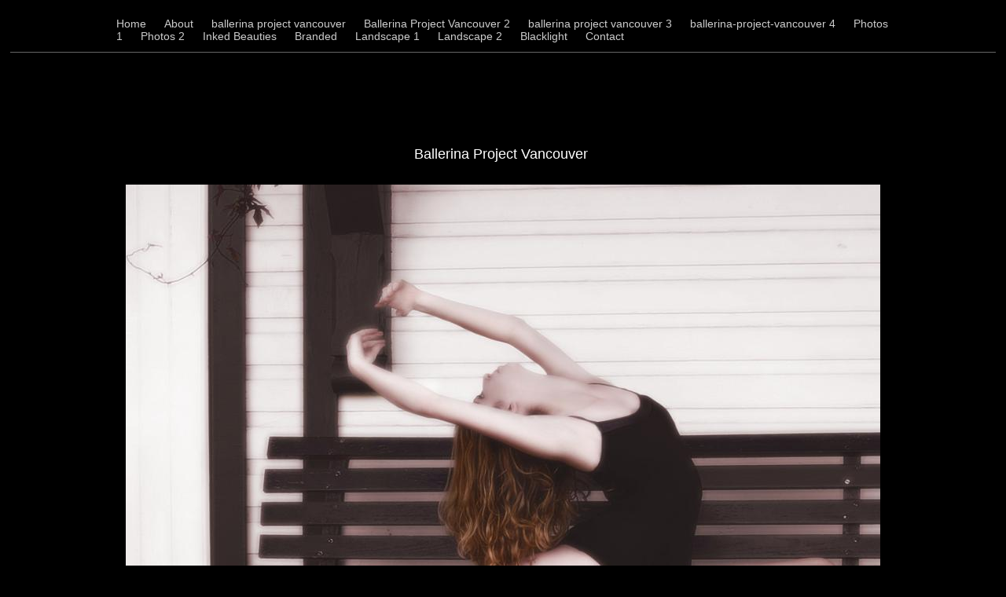

--- FILE ---
content_type: text/html; charset=utf-8
request_url: https://www.johnnypanzo.com/
body_size: 8592
content:
<!DOCTYPE html PUBLIC "-//W3C//DTD XHTML 1.0 Transitional//EN" "http://www.w3.org/TR/xhtml1/DTD/xhtml1-transitional.dtd">
<!--
Yola template
-->
<html xmlns="http://www.w3.org/1999/xhtml">
	<head>
				<meta http-equiv="content-type" content="text/html; charset=utf-8" />
		<title>Johnny Panzo Photographer Visualizer</title>
		<meta name="description" content="" />
		<meta name="keywords" content="" />
		<style type="text/css" id="styleCSS">
/* CSS Document */

body {
	font-family: "Lucida Grande","Arial Unicode MS", sans-serif;
	font-size: 12px;
	color: #FFFFFF;
        background-color:#000000;
        
        background-repeat:;
        background-position:;
        background-attachment:;
}
td, tr {
	font-family: "Lucida Grande","Arial Unicode MS", sans-serif;
	font-size: 12px;
	color: #FFFFFF;
}

h1 {
	font-family: "Lucida Grande","Arial Unicode MS", sans-serif;
	font-size: 30px;
}


h2 {
	font-family: "Lucida Grande","Arial Unicode MS", sans-serif;
	font-size: 26px;
}


h3 {
	font-family: "Lucida Grande","Arial Unicode MS", sans-serif;
	font-size: 22px;
}


h4 {
	font-family: "Lucida Grande","Arial Unicode MS", sans-serif;
	font-size: 20px;
}


h5 {
	font-family: "Lucida Grande","Arial Unicode MS", sans-serif;
	font-size: 14px;
}


h6{
	font-family: "Lucida Grande","Arial Unicode MS", sans-serif;
	font-size: 11px;
}

a img{border:none;}

a:link {
	text-decoration: none;
	color: #CCCCCC;
}
a:visited {
	text-decoration: none;
	color: #CCCCCC;
}
a:hover {
	text-decoration: underline;
	color: #FFFFFF;
}

.container
{
	width: 90%;
	margin: 10px auto;
	max-width:1024px;
}

#header{
}

#header h1{
	padding: 20px;
/*	background:green;*/
}

#header h1 a:hover{
	text-decoration:none;
}
#header h1 a{
	text-decoration:none;
}


#menu{
	margin: 0;
	margin-left: 5px;
	margin-right: 5px;
	border-bottom:solid 1px #666666;
}
#menu ul {
	list-style: none; float:right;
	padding-left:20px;
}
#menu ul li { 
	display: inline; 
	font-size:larger;
	padding-right:20px;
}
#menu ul li a { 
	text-decoration:none;
	font-size:14px;
} 
 
#content{
	padding: 1em;
	/*background:blue;color:white;*/
}

.sys_footer{
	text-align:right;font-size:small;
	border-top:solid 1px #666666;
    margin:0 auto;
    padding-top:10px;
    padding-bottom:10px;
}

#sys_designerfooter {
    border: none;
    margin:0 auto;
    padding: 0;
    background: none;
}


.sys_txt {
	font-family: "Lucida Grande","Arial Unicode MS", sans-serif;
	font-size: 12px;
	color: #FFFFFF;
}

.sys_txt h1 {
	font-family: "Lucida Grande","Arial Unicode MS", sans-serif;
	font-size: 30px;
}


.sys_txt h2 {
	font-family: "Lucida Grande","Arial Unicode MS", sans-serif;
	font-size: 26px;
}


.sys_txt h3 {
	font-family: "Lucida Grande","Arial Unicode MS", sans-serif;
	font-size: 22px;
}


.sys_txt h4 {
	font-family: "Lucida Grande","Arial Unicode MS", sans-serif;
	font-size: 20px;
}


.sys_txt h5 {
	font-family: "Lucida Grande","Arial Unicode MS", sans-serif;
	font-size: 14px;
}


.sys_txt h6{
	font-family: "Lucida Grande","Arial Unicode MS", sans-serif;
	font-size: 11px;
}

.sys_txt a:link {
	text-decoration:underline;
	color: #CCCCCC;
}
.sys_txt a:visited {
	text-decoration:underline
		
}
.sys_txt a:hover {
	text-decoration:underline
	color: #FFFFFF;

}
		</style><script src='//ajax.googleapis.com/ajax/libs/webfont/1.4.2/webfont.js' type='text/javascript'></script>
<style type="text/css" id="styleOverrides">
/* ======================
*
*  Site Style Settings
*
=========================*/
/* Paragraph text (p) */

.content p, #content p, .HTML_Default p, .Text_Default p, .sys_txt p, .sys_txt a, .sys_layout p, .sys_txt, .sys_layout  {
    font-family: "Lucida Grande","Arial Unicode MS", sans-serif;
    
    font-size: 12px;
    color: #FFFFFF;
    line-height: normal;
    letter-spacing: normal;
    text-transform: none;
}

/* Navigation */
.sys_navigation a, .ys_menu_2, div#menu ul, div#menu ul li a, ul.sys_navigation li a, div.sys_navigation ul li.selected a, div.sys_navigation ul li a, #navigation li a, div.ys_menu ul a:link, div.ys_menu ul a:visited, div.ys_nav ul li a, #sys_banner ul li a {
    
    
    
    
    
    
    
    
}


/* Navigation:selected */
div.sys_navigation ul li.selected a, div#menu ul li.selected a, #navigation li.selected a, div.ys_menu ul li.selected a:link, div.ys_menu ul li.selected a:visited, div.ys_nav ul li.selected a, #sys_banner ul li.selected a {
    
}

/* Navigation:hover */
div.sys_navigation ul li a:hover, div#menu ul li a:hover, #navigation li a:hover, div.ys_menu ul a:hover, div.ys_nav ul li a:hover, div.ys_menu ul li a:hover, #sys_banner ul li a:hover {
    
}

/* Site Title */
#sys_heading, a#sys_heading, #sys_banner h1 a, #header h1 a, div#heading h1 a {
    
    
    
    
    
    
    
    
}

/* Hyperlinks (a, a:hover, a:visited) */






/* Headings (h2, h3, h4, h5, h6) */
.sys_layout h2, .sys_txt h2 {
    font-family: "Lucida Grande","Arial Unicode MS", sans-serif;
    
    font-size: 26px;
    color: #FFFFFF;
    text-decoration: none;
    letter-spacing: normal;
    line-height: normal;
    text-transform: none;
}

.sys_layout h2 a, .sys_layout h2 a:link, .sys_layout h2 a:hover, .sys_layout h2 a:visited {
    font-family: "Lucida Grande","Arial Unicode MS", sans-serif;
    
    font-size: 26px;
    color: #FFFFFF;
    letter-spacing: normal;
    line-height: normal;
    text-transform: none;
}

.sys_layout h3, .sys_txt h3 {
    font-family: "Lucida Grande","Arial Unicode MS", sans-serif;
    
    font-size: 22px;
    color: #FFFFFF;
    text-decoration: none;
    letter-spacing: normal;
    line-height: normal;
    text-transform: none;
}

.sys_layout h3 a, .sys_layout h3 a:link, .sys_layout h3 a:hover, .sys_layout h3 a:visited {
    font-family: "Lucida Grande","Arial Unicode MS", sans-serif;
    
    font-size: 22px;
    color: #FFFFFF;
    letter-spacing: normal;
    line-height: normal;
    text-transform: none;
}

.sys_layout h4, .sys_txt h4 {
    font-family: "Lucida Grande","Arial Unicode MS", sans-serif;
    
    font-size: 20px;
    color: #FFFFFF;
    text-decoration: none;
    letter-spacing: normal;
    line-height: normal;
    text-transform: none;
}

.sys_layout h4 a, .sys_layout h4 a:link, .sys_layout h4 a:hover, .sys_layout h4 a:visited {
    font-family: "Lucida Grande","Arial Unicode MS", sans-serif;
    
    font-size: 20px;
    color: #FFFFFF;
    letter-spacing: normal;
    line-height: normal;
    text-transform: none;
}

.sys_layout h5, .sys_txt h5 {
    font-family: "Lucida Grande","Arial Unicode MS", sans-serif;
    
    font-size: 14px;
    color: #FFFFFF;
    text-decoration: none;
    letter-spacing: normal;
    line-height: normal;
    text-transform: none;
}

.sys_layout h5 a, .sys_layout h5 a:link, .sys_layout h5 a:hover, .sys_layout h5 a:visited {
    font-family: "Lucida Grande","Arial Unicode MS", sans-serif;
    
    font-size: 14px;
    color: #FFFFFF;
    letter-spacing: normal;
    line-height: normal;
    text-transform: none;
}

.sys_layout h6, .sys_txt h6 {
    font-family: "Lucida Grande","Arial Unicode MS", sans-serif;
    
    font-size: 11px;
    color: #FFFFFF;
    text-decoration: none;
    letter-spacing: normal;
    line-height: normal;
    text-transform: none;
}

.sys_layout h6 a, .sys_layout h6 a:link, .sys_layout h6 a:hover, .sys_layout h6 a:visited {
    font-family: "Lucida Grande","Arial Unicode MS", sans-serif;
    
    font-size: 11px;
    color: #FFFFFF;
    letter-spacing: normal;
    line-height: normal;
    text-transform: none;
}

/*button widget*/
.sys_layout .sys_button a, .sys_layout .sys_button a:link, .sys_layout .sys_button a:visited {
    display:inline-block;
    text-decoration: none;
}
.sys_layout .sys_button a:link, .sys_layout .sys_button a:visited {
    cursor:pointer;
}
.sys_layout .sys_button a {
    cursor:default;
}

.sys_layout .sys_button.square a, .sys_layout .sys_button.square a:link {
    border-radius:0px;
}
.sys_layout .sys_button.rounded a, .sys_layout .sys_button.rounded a:link {
    border-radius:3px;
}
.sys_layout .sys_button.pill a, .sys_layout .sys_button.pill a:link {
    border-radius:90px;
}

/*button sizes*/
.sys_layout .sys_button.small a, .sys_layout .sys_button.small a:link, .sys_layout .sys_button.small a:visited {font-size: 12px;padding-top:10px;padding-bottom:10px;padding-left:25px;padding-right:25px;}
.sys_layout .sys_button.medium a, .sys_layout .sys_button.medium a:link, .sys_layout .sys_button.medium a:visited {font-size: 15px;padding-top:15px;padding-bottom:15px;padding-left:37px;padding-right:37px;}
.sys_layout .sys_button.large a, .sys_layout .sys_button.large a:link, .sys_layout .sys_button.large a:visited {font-size: 20px;padding-top:20px;padding-bottom:20px;padding-left:50px;padding-right:50px;}

/*button styles:small*/
.sys_layout .sys_button.small.outline a, .sys_layout .sys_button.small.outline a:link {
    border-color:#333333;
    color: #333333;
    border-style: solid;
    border-width: 2px;
}
.sys_layout .sys_button.small.outline a:visited {
    color: #333333;
}
.sys_layout .sys_button.small.solid a, .sys_layout .sys_button.small.solid a:link {
    	background-color: #333333;

    color: #ffffff;
    border-color:#333333;
    border-style: solid;
    border-width: 2px;
}
.sys_layout .sys_button.small.solid a:visited {
    color: #ffffff;
}
.sys_layout .sys_button.small.outline a:hover {
    background-color: #333333;
    color: #ffffff;
    text-decoration: none;
}

/*button styles:medium*/
.sys_layout .sys_button.medium.outline a, .sys_layout .sys_button.medium.outline a:link {
    border-color:#333333;
    color: #333333;
    border-style: solid;
    border-width: 2px;
}
.sys_layout .sys_button.medium.outline a:visited {
    color: #333333;
}
.sys_layout .sys_button.medium.solid a, .sys_layout .sys_button.medium.solid a:link {
    	background-color: #333333;

    color: #ffffff;
    border-color:#333333;
    border-style: solid;
    border-width: 2px;
}
.sys_layout .sys_button.medium.solid a:visited {
    color: #ffffff;
}
.sys_layout .sys_button.medium.outline a:hover {
    background-color: #333333;
    color: #ffffff;
    text-decoration: none;
}
/*button styles:large*/
.sys_layout .sys_button.large.outline a, .sys_layout .sys_button.large.outline a:link {
    border-color:#333333;
    color: #333333;
    border-style: solid;
    border-width: 2px;
}
.sys_layout .sys_button.large.outline a:visited {
    color: #333333;
}
.sys_layout .sys_button.large.solid a, .sys_layout .sys_button.large.solid a:link {
    	background-color: #333333;

    color: #ffffff;
    border-color:#333333;
    border-style: solid;
    border-width: 2px;
}
.sys_layout .sys_button.large.solid a:visited {
    color: #ffffff;
}
.sys_layout .sys_button.large.outline a:hover {
    background-color: #333333;
    color: #ffffff;
    text-decoration: none;
}

.sys_layout .sys_button.solid a:hover {
    text-decoration: none;
    opacity: .8;
}
</style>
		<script type="text/javascript" src="//ajax.googleapis.com/ajax/libs/jquery/1.11.1/jquery.min.js"></script>
		<script type="text/javascript">window.jQuery || document.write('<script src="/components/bower_components/jquery/dist/jquery.js"><\/script>')</script>
		<link rel="stylesheet" type="text/css" href="classes/commons/resources/flyoutmenu/flyoutmenu.css" />
		<script type="text/javascript" src="classes/commons/resources/flyoutmenu/flyoutmenu.js"></script>
		<link rel="stylesheet" type="text/css" href="classes/commons/resources/global/global.css" /><link rel="stylesheet" type="text/css" href="classes/components/Image/layouts/Default/Default.css" /><link rel="stylesheet" type="text/css" href="classes/components/Gallery/layouts/Default/Default.css" />
	</head>

	<body id="sys_background">

	
	
				<div id="menu">
			<div class="container" >
				<ul class='sys_navigation'>
			<li id="ys_menu_0" class="selected first"><a href="./" title="Home">Home</a></li>
			<li id="ys_menu_1"><a href="about.php" title="About">About</a></li>
			<li id="ys_menu_2"><a href="ballerina-project-vancouver.php" title="ballerina project vancouver">ballerina project vancouver</a></li>
			<li id="ys_menu_3"><a href="ballerina-project-vancouver-2.php" title="Ballerina Project Vancouver 2">Ballerina Project Vancouver 2</a></li>
			<li id="ys_menu_4"><a href="ballerina-project-vancouver-3.php" title="ballerina project vancouver 3">ballerina project vancouver 3</a></li>
			<li id="ys_menu_5"><a href="ballerina-project-vancouver-4.php" title="ballerina-project-vancouver 4">ballerina-project-vancouver 4</a></li>
			<li id="ys_menu_6"><a href="photos-1.php" title="Studio">Photos 1</a></li>
			<li id="ys_menu_7"><a href="photos-2.php" title="Locations">Photos 2</a></li>
			<li id="ys_menu_8"><a href="inked-beauties.php" title="Inked Beauties">Inked Beauties</a></li>
			<li id="ys_menu_9"><a href="branded.php" title="Branded">Branded</a></li>
			<li id="ys_menu_10"><a href="landscapes.php" title="Panorama">Landscape 1</a></li>
			<li id="ys_menu_11"><a href="landscape-2.php" title="Landscape 2">Landscape 2</a></li>
			<li id="ys_menu_12"><a href="blacklight.php" title="Blacklight">Blacklight</a></li>
			<li id="ys_menu_13" class="last"><a href="contact.php" title="Contact">Contact</a></li>
			</ul>
<script>$(document).ready(function() { flyoutMenu.initFlyoutMenu([{"href": "./","title": "Home","name": "Home","children": []},{"href": "about.php","title": "About","name": "About","children": []},{"href": "ballerina-project-vancouver.php","title": "ballerina project vancouver","name": "ballerina project vancouver","children": []},{"href": "ballerina-project-vancouver-2.php","title": "Ballerina Project Vancouver 2","name": "Ballerina Project Vancouver 2","children": []},{"href": "ballerina-project-vancouver-3.php","title": "ballerina project vancouver 3","name": "ballerina project vancouver 3","children": []},{"href": "ballerina-project-vancouver-4.php","title": "ballerina-project-vancouver 4","name": "ballerina-project-vancouver 4","children": []},{"href": "photos-1.php","title": "Studio","name": "Photos 1","children": []},{"href": "photos-2.php","title": "Locations","name": "Photos 2","children": []},{"href": "inked-beauties.php","title": "Inked Beauties","name": "Inked Beauties","children": []},{"href": "branded.php","title": "Branded","name": "Branded","children": []},{"href": "landscapes.php","title": "Panorama","name": "Landscape 1","children": []},{"href": "landscape-2.php","title": "Landscape 2","name": "Landscape 2","children": []},{"href": "blacklight.php","title": "Blacklight","name": "Blacklight","children": []},{"href": "contact.php","title": "Contact","name": "Contact","children": []}], "flyover");});</script>
			</div>
			<div style="clear:both;"></div>
		</div>
				
		<div class="container">
			
				<div id="header">
					<h1 class="empty" style="text-align:left;"><a id="sys_heading" href="./" style="color:#cccccc;font-size:30px;font-style:normal;font-weight:bold;text-decoration:none;"></a></h1>
				</div>
	
			<div id="content">
				<style media="screen">
  .layout_1-over-2 {
    width: 100%;
    padding: 0;
    margin: 0;
    border-collapse: separate;
    -moz-box-sizing: border-box;
    -webkit-box-sizing: border-box;
    box-sizing: border-box;
  }

  .layout_1-over-2:after {
    content: "";
    display: table;
    clear: both;
  }

  .zone_top, .zone_left, .zone_right {
    margin: 0;
    vertical-align: top;
    line-height: normal;
    min-width: 100px;
    float: left;
    -moz-box-sizing: border-box;
    -webkit-box-sizing: border-box;
    box-sizing: border-box;
  }


  .zone_top {
    padding-bottom: 5px;
    width: 100%;
  }

  .zone_left {
    padding-right: 2.5px;
    width: 50%;
  }

  .zone_right {
    padding-left: 2.5px;
    width: 50%;
  }


  @media only screen and (max-width: 736px) {
    .zone_left, .zone_right {
      width: 100%;
      padding: 2.5px 0;
    }

    .zone_top {
      padding-bottom: 2.5px;
    }
  }
</style>

<div class="layout_1-over-2 sys_layout">
    <div class="zone_top">
        <div id="sys_region_1" ><div id="I305" style="display:block;clear: both;margin:15px 0 0 0;" class="Text_Default">
    <style>.old_text_widget img {max-width: 100%;height: auto;}.old_text_wdiget {margin: 0;padding: 0;overflow: hidden;color: ;font: ;background-color: ;}</style><div id="I305_sys_txt" class="sys_txt old_text_widget clear_fix"><p style="text-align: center;"><font size="4">Ballerina Project Vancouver&nbsp;</font></p></div>


</div><div id="I161d9731194f4a0bedda1c99e8be140c" style="display:block;clear: both;text-align:center;margin:1rem 0 0 0;" class="Image_Default"><style>#I161d9731194f4a0bedda1c99e8be140c_img {-moz-box-sizing: border-box;-webkit-box-sizing: border-box;box-sizing: border-box;width: 960px;border:none;max-width: 100%;height: auto;}</style><img id="I161d9731194f4a0bedda1c99e8be140c_img" src="resources/aDSC02056aa.JPG.opt960x690o0%2C0s960x690.JPG"  alt="Ballerina Vancouver"  /></div><div id="I85fd2f8bb91040149131af03925404f6" style="display:block;clear: both;text-align:center;margin:1rem 0 0 0;" class="Image_Default"><style>#I85fd2f8bb91040149131af03925404f6_img {-moz-box-sizing: border-box;-webkit-box-sizing: border-box;box-sizing: border-box;width: 960px;border:none;max-width: 100%;height: auto;}</style><img id="I85fd2f8bb91040149131af03925404f6_img" src="resources/aDSC02085a.jpg.opt960x544o0%2C0s960x544.jpg"  alt="Ballerina Vancouver"  /></div><div id="I6ef9b7656b5643c29983bdc0dbe1edc1" style="display:block;clear: both;text-align:center;margin:1rem 0 0 0;" class="Image_Default"><style>#I6ef9b7656b5643c29983bdc0dbe1edc1_img {-moz-box-sizing: border-box;-webkit-box-sizing: border-box;box-sizing: border-box;width: 672px;border:none;max-width: 100%;height: auto;}</style><img id="I6ef9b7656b5643c29983bdc0dbe1edc1_img" src="resources/aDSC02026a.jpg.opt672x800o0%2C0s672x800.jpg"  alt="Ballerina Vancouver"  /></div><div id="I870e7e9c534f43cbadf30c250e7929a0" style="display:block;clear: both;text-align:center;margin:1rem 0 0 0;" class="Image_Default"><style>#I870e7e9c534f43cbadf30c250e7929a0_img {-moz-box-sizing: border-box;-webkit-box-sizing: border-box;box-sizing: border-box;width: 555px;border:none;max-width: 100%;height: auto;}</style><img id="I870e7e9c534f43cbadf30c250e7929a0_img" src="resources/aDSC02129a.jpg.opt555x800o0%2C0s555x800.jpg"  alt="Ballerina Vancouver"  /></div><div id="I308" style="display:block;clear: both;margin:15px 0 0 0;" class="Text_Default">
    <style>.old_text_widget img {max-width: 100%;height: auto;}.old_text_wdiget {margin: 0;padding: 0;overflow: hidden;color: ;font: ;background-color: ;}</style><div id="I308_sys_txt" class="sys_txt old_text_widget clear_fix"><p style="text-align: center;"><font size="4">Ballerina Project Vancouver</font>&nbsp;</p></div>


</div><div id="I28" style="display:block;clear: both;" class="Layout1_Default"><style>.column_I28 {width: 100%;-moz-box-sizing:border-box;-webkit-box-sizing: border-box;box-sizing:border-box;}.column_I28:after {content: "";display: table;clear: both;}.column_I28 .left {text-align: left;vertical-align: top;width: 58.23293172690763%;padding: 0;float: left;-moz-box-sizing: border-box;-webkit-box-sizing: border-box;box-sizing:border-box;}.column_I28 .right {vertical-align: top;width: 41.76706827309237%;padding: 0;float: left;-moz-box-sizing: border-box;-webkit-box-sizing: border-box;box-sizing: border-box;}</style><div class="column_I28 column_divider" ><div id="Left_I28" class="left" ><div id="I312" style="display:block;clear: both;margin:10px 0 0 0;" class="Text_Default">
    <style>.old_text_widget img {max-width: 100%;height: auto;}.old_text_wdiget {margin: 0;padding: 0;overflow: hidden;color: ;font: ;background-color: ;}</style><div id="I312_sys_txt" class="sys_txt old_text_widget clear_fix"><p style="text-align: center;">Ballerina Project Vancouver&nbsp;</p></div>


</div><div id="I311" style="display:block;clear: both;text-align:center;margin:10px 0 0 0;" class="Image_Default"><style>#I311_img {-moz-box-sizing: border-box;-webkit-box-sizing: border-box;box-sizing: border-box;width: 596px;border:none;max-width: 100%;height: auto;}</style><img id="I311_img" src="resources/aDSC06373a.jpg.opt596x798o0%2C0s596x798.jpg"  /></div></div><div id="Right_I28" class="right" ><div id="I29" style="display:block;clear: both;margin:45px 0 0 0;" class="Text_Default">
    <style>.old_text_widget img {max-width: 100%;height: auto;}.old_text_wdiget {margin: 0;padding: 0;overflow: hidden;color: ;font: ;background-color: ;}</style><div id="I29_sys_txt" class="sys_txt old_text_widget clear_fix"><P align=center>&nbsp;<FONT size=7>This is my Art.</FONT><FONT size=5> <BR>Creating without Boundaries or Rules<BR>No Past nor Present<BR>Existing for Posterity<BR>Beyond Photography <BR></FONT><SPAN class=text_exposed_show><FONT size=5>Beyond Photoshop <BR>Beyond Studio <BR>Beyond Kodak <BR><FONT size=6>Beyond Today </FONT><BR>····:«{§}»:···· </FONT></SPAN></P></div>


</div></div></div></div><div id="I317" style="display:block;clear: both;text-align:center;margin:25px 0 0 0;" class="Image_Default"><style>#I317_img {-moz-box-sizing: border-box;-webkit-box-sizing: border-box;box-sizing: border-box;width: 978px;border:none;max-width: 100%;height: auto;}</style><img id="I317_img" src="resources/aDSC06234a.jpg.opt978x667o0%2C0s978x667.jpg"  alt="Ballerina project Vancouver"  /></div><div id="I31" style="display:block;clear: both;" class="Gallery_Default"><div class="yola_gallery_widget" style="padding:10px;text-align:center;">
    
            
        <link href="classes/components/Gallery/resources/lightbox2/css/lightbox.css" rel="stylesheet" />
        
        
    <div class='tight-tiles'>
    
                
                            <a style='font-size:0;' class='tight-tile' data-lightbox='lightbox[gallery_widget_I31]' href='resources/ahm114a.jpg' data-title=''>
                                            <img src='resources/ahm114a.jpg.opt100x100o-13%2C0s127x100.jpg' style='width:80px;height:80px;' alt='' />
                                    </a>
                            <a style='font-size:0;' class='tight-tile' data-lightbox='lightbox[gallery_widget_I31]' href='resources/ahm111a.jpg' data-title=''>
                                            <img src='resources/ahm111a.jpg.opt100x100o0%2C-11s100x123.jpg' style='width:80px;height:80px;' alt='' />
                                    </a>
                            <a style='font-size:0;' class='tight-tile' data-lightbox='lightbox[gallery_widget_I31]' href='resources/ahm116a.jpg' data-title=''>
                                            <img src='resources/ahm116a.jpg.opt100x100o-25%2C0s151x100.jpg' style='width:80px;height:80px;' alt='' />
                                    </a>
                            <a style='font-size:0;' class='tight-tile' data-lightbox='lightbox[gallery_widget_I31]' href='resources/ahm115a.jpg' data-title=''>
                                            <img src='resources/ahm115a.jpg.opt100x100o0%2C-10s100x120.jpg' style='width:80px;height:80px;' alt='' />
                                    </a>
                            <a style='font-size:0;' class='tight-tile' data-lightbox='lightbox[gallery_widget_I31]' href='resources/118a.jpg' data-title=''>
                                            <img src='resources/118a.jpg.opt100x100o-8%2C0s117x100.jpg' style='width:80px;height:80px;' alt='' />
                                    </a>
                            <a style='font-size:0;' class='tight-tile' data-lightbox='lightbox[gallery_widget_I31]' href='resources/ak120.jpg' data-title=''>
                                            <img src='resources/ak120.jpg.opt100x100o-3%2C0s107x100.jpg' style='width:80px;height:80px;' alt='' />
                                    </a>
                            <a style='font-size:0;' class='tight-tile' data-lightbox='lightbox[gallery_widget_I31]' href='resources/aav111z.jpg' data-title=''>
                                            <img src='resources/aav111z.jpg.opt100x100o-10%2C0s121x100.jpg' style='width:80px;height:80px;' alt='' />
                                    </a>
                            <a style='font-size:0;' class='tight-tile' data-lightbox='lightbox[gallery_widget_I31]' href='resources/aav112a.jpg' data-title=''>
                                            <img src='resources/aav112a.jpg.opt100x100o-7%2C0s114x100.jpg' style='width:80px;height:80px;' alt='' />
                                    </a>
                            <a style='font-size:0;' class='tight-tile' data-lightbox='lightbox[gallery_widget_I31]' href='resources/aav113a.jpg' data-title=''>
                                            <img src='resources/aav113a.jpg.opt100x100o-16%2C0s133x100.jpg' style='width:80px;height:80px;' alt='' />
                                    </a>
                            <a style='font-size:0;' class='tight-tile' data-lightbox='lightbox[gallery_widget_I31]' href='resources/aav117a.jpg' data-title=''>
                                            <img src='resources/aav117a.jpg.opt100x100o-12%2C0s125x100.jpg' style='width:80px;height:80px;' alt='' />
                                    </a>
                            <a style='font-size:0;' class='tight-tile' data-lightbox='lightbox[gallery_widget_I31]' href='resources/aav116a.jpg' data-title=''>
                                            <img src='resources/aav116a.jpg.opt100x100o-18%2C0s136x100.jpg' style='width:80px;height:80px;' alt='' />
                                    </a>
                            <a style='font-size:0;' class='tight-tile' data-lightbox='lightbox[gallery_widget_I31]' href='resources/aav119.jpg' data-title=''>
                                            <img src='resources/aav119.jpg.opt100x100o-25%2C0s150x100.jpg' style='width:80px;height:80px;' alt='' />
                                    </a>
                            <a style='font-size:0;' class='tight-tile' data-lightbox='lightbox[gallery_widget_I31]' href='resources/aav115a.jpg' data-title=''>
                                            <img src='resources/aav115a.jpg.opt100x100o-8%2C0s116x100.jpg' style='width:80px;height:80px;' alt='' />
                                    </a>
                            <a style='font-size:0;' class='tight-tile' data-lightbox='lightbox[gallery_widget_I31]' href='resources/aav114a.jpg' data-title=''>
                                            <img src='resources/aav114a.jpg.opt100x100o-5%2C0s110x100.jpg' style='width:80px;height:80px;' alt='' />
                                    </a>
                            <a style='font-size:0;' class='tight-tile' data-lightbox='lightbox[gallery_widget_I31]' href='resources/2551826398_d7ca6a3d11_o.jpg' data-title=''>
                                            <img src='resources/2551826398_d7ca6a3d11_o.jpg.opt100x100o-13%2C0s126x100.jpg' style='width:80px;height:80px;' alt='' />
                                    </a>
                            <a style='font-size:0;' class='tight-tile' data-lightbox='lightbox[gallery_widget_I31]' href='resources/2632530055_ba01cfe5d4_o.jpg' data-title=''>
                                            <img src='resources/2632530055_ba01cfe5d4_o.jpg.opt100x100o-23%2C0s146x100.jpg' style='width:80px;height:80px;' alt='' />
                                    </a>
                            <a style='font-size:0;' class='tight-tile' data-lightbox='lightbox[gallery_widget_I31]' href='resources/vv111a.jpg' data-title=''>
                                            <img src='resources/vv111a.jpg.opt100x100o-16%2C0s133x100.jpg' style='width:80px;height:80px;' alt='' />
                                    </a>
                            <a style='font-size:0;' class='tight-tile' data-lightbox='lightbox[gallery_widget_I31]' href='resources/kk0011.jpg' data-title=''>
                                            <img src='resources/kk0011.jpg.opt100x100o0%2C-16s100x133.jpg' style='width:80px;height:80px;' alt='' />
                                    </a>
                            <a style='font-size:0;' class='tight-tile' data-lightbox='lightbox[gallery_widget_I31]' href='resources/aae114a.jpg' data-title=''>
                                            <img src='resources/aae114a.jpg.opt100x100o0%2C-11s100x123.jpg' style='width:80px;height:80px;' alt='' />
                                    </a>
                            <a style='font-size:0;' class='tight-tile' data-lightbox='lightbox[gallery_widget_I31]' href='resources/kk312.jpg' data-title=''>
                                            <img src='resources/kk312.jpg.opt100x100o0%2C-16s100x133.jpg' style='width:80px;height:80px;' alt='' />
                                    </a>
                            <a style='font-size:0;' class='tight-tile' data-lightbox='lightbox[gallery_widget_I31]' href='resources/m113a.jpg' data-title=''>
                                            <img src='resources/m113a.jpg.opt100x100o0%2C-16s100x133.jpg' style='width:80px;height:80px;' alt='' />
                                    </a>
                            <a style='font-size:0;' class='tight-tile' data-lightbox='lightbox[gallery_widget_I31]' href='resources/nl111a.jpg' data-title=''>
                                            <img src='resources/nl111a.jpg.opt100x100o0%2C-16s100x133.jpg' style='width:80px;height:80px;' alt='' />
                                    </a>
                            <a style='font-size:0;' class='tight-tile' data-lightbox='lightbox[gallery_widget_I31]' href='resources/ak121.jpg' data-title=''>
                                            <img src='resources/ak121.jpg.opt100x100o0%2C-12s100x125.jpg' style='width:80px;height:80px;' alt='' />
                                    </a>
                            <a style='font-size:0;' class='tight-tile' data-lightbox='lightbox[gallery_widget_I31]' href='resources/opp114.jpg' data-title=''>
                                            <img src='resources/opp114.jpg.opt100x100o0%2C-17s100x134.jpg' style='width:80px;height:80px;' alt='' />
                                    </a>
                            <a style='font-size:0;' class='tight-tile' data-lightbox='lightbox[gallery_widget_I31]' href='resources/topp111.jpg' data-title=''>
                                            <img src='resources/topp111.jpg.opt100x100o-16%2C0s133x100.jpg' style='width:80px;height:80px;' alt='' />
                                    </a>
                            <a style='font-size:0;' class='tight-tile' data-lightbox='lightbox[gallery_widget_I31]' href='resources/ad111a.jpg' data-title=''>
                                            <img src='resources/ad111a.jpg.opt100x100o0%2C-12s100x125.jpg' style='width:80px;height:80px;' alt='' />
                                    </a>
                            <a style='font-size:0;' class='tight-tile' data-lightbox='lightbox[gallery_widget_I31]' href='resources/ad112.jpg' data-title=''>
                                            <img src='resources/ad112.jpg.opt100x100o0%2C-16s100x133.jpg' style='width:80px;height:80px;' alt='' />
                                    </a>
                            <a style='font-size:0;' class='tight-tile' data-lightbox='lightbox[gallery_widget_I31]' href='resources/ad113.jpg' data-title=''>
                                            <img src='resources/ad113.jpg.opt100x100o-16%2C0s133x100.jpg' style='width:80px;height:80px;' alt='' />
                                    </a>
                            <a style='font-size:0;' class='tight-tile' data-lightbox='lightbox[gallery_widget_I31]' href='resources/ad114a.jpg' data-title=''>
                                            <img src='resources/ad114a.jpg.opt100x100o0%2C-16s100x133.jpg' style='width:80px;height:80px;' alt='' />
                                    </a>
                            <a style='font-size:0;' class='tight-tile' data-lightbox='lightbox[gallery_widget_I31]' href='resources/ad115a.jpg' data-title=''>
                                            <img src='resources/ad115a.jpg.opt100x100o-12%2C0s125x100.jpg' style='width:80px;height:80px;' alt='' />
                                    </a>
                            <a style='font-size:0;' class='tight-tile' data-lightbox='lightbox[gallery_widget_I31]' href='resources/ad116.jpg' data-title=''>
                                            <img src='resources/ad116.jpg.opt100x100o0%2C-10s100x121.jpg' style='width:80px;height:80px;' alt='' />
                                    </a>
                            <a style='font-size:0;' class='tight-tile' data-lightbox='lightbox[gallery_widget_I31]' href='resources/P1190139a.jpg' data-title=''>
                                            <img src='resources/P1190139a.jpg.opt100x100o-20%2C0s140x100.jpg' style='width:80px;height:80px;' alt='' />
                                    </a>
                            <a style='font-size:0;' class='tight-tile' data-lightbox='lightbox[gallery_widget_I31]' href='resources/P1190177m.jpg' data-title=''>
                                            <img src='resources/P1190177m.jpg.opt100x100o-16%2C0s133x100.jpg' style='width:80px;height:80px;' alt='' />
                                    </a>
                            <a style='font-size:0;' class='tight-tile' data-lightbox='lightbox[gallery_widget_I31]' href='resources/P1190259.jpg' data-title=''>
                                            <img src='resources/P1190259.jpg.opt100x100o-16%2C0s132x100.jpg' style='width:80px;height:80px;' alt='' />
                                    </a>
                            <a style='font-size:0;' class='tight-tile' data-lightbox='lightbox[gallery_widget_I31]' href='resources/ts112m.jpg' data-title=''>
                                            <img src='resources/ts112m.jpg.opt100x100o-22%2C0s144x100.jpg' style='width:80px;height:80px;' alt='' />
                                    </a>
                            <a style='font-size:0;' class='tight-tile' data-lightbox='lightbox[gallery_widget_I31]' href='resources/ts113m.jpg' data-title=''>
                                            <img src='resources/ts113m.jpg.opt100x100o-17%2C0s134x100.jpg' style='width:80px;height:80px;' alt='' />
                                    </a>
                            <a style='font-size:0;' class='tight-tile' data-lightbox='lightbox[gallery_widget_I31]' href='resources/ts114q.jpg' data-title=''>
                                            <img src='resources/ts114q.jpg.opt100x100o-22%2C0s145x100.jpg' style='width:80px;height:80px;' alt='' />
                                    </a>
                            <a style='font-size:0;' class='tight-tile' data-lightbox='lightbox[gallery_widget_I31]' href='resources/tts111.jpg' data-title=''>
                                            <img src='resources/tts111.jpg.opt100x100o-20%2C0s140x100.jpg' style='width:80px;height:80px;' alt='' />
                                    </a>
                            <a style='font-size:0;' class='tight-tile' data-lightbox='lightbox[gallery_widget_I31]' href='resources/ar111.jpg' data-title=''>
                                            <img src='resources/ar111.jpg.opt100x100o-16%2C0s133x100.jpg' style='width:80px;height:80px;' alt='' />
                                    </a>
                            <a style='font-size:0;' class='tight-tile' data-lightbox='lightbox[gallery_widget_I31]' href='resources/ar114.jpg' data-title=''>
                                            <img src='resources/ar114.jpg.opt100x100o-16%2C0s133x100.jpg' style='width:80px;height:80px;' alt='' />
                                    </a>
                            <a style='font-size:0;' class='tight-tile' data-lightbox='lightbox[gallery_widget_I31]' href='resources/mec117a.jpg' data-title=''>
                                            <img src='resources/mec117a.jpg.opt100x100o0%2C-6s100x113.jpg' style='width:80px;height:80px;' alt='' />
                                    </a>
                            <a style='font-size:0;' class='tight-tile' data-lightbox='lightbox[gallery_widget_I31]' href='resources/mec118a.jpg' data-title=''>
                                            <img src='resources/mec118a.jpg.opt100x100o-16%2C0s133x100.jpg' style='width:80px;height:80px;' alt='' />
                                    </a>
                            <a style='font-size:0;' class='tight-tile' data-lightbox='lightbox[gallery_widget_I31]' href='resources/mec123b.jpg' data-title=''>
                                            <img src='resources/mec123b.jpg.opt100x100o-16%2C0s132x100.jpg' style='width:80px;height:80px;' alt='' />
                                    </a>
                            <a style='font-size:0;' class='tight-tile' data-lightbox='lightbox[gallery_widget_I31]' href='resources/mec125a.jpg' data-title=''>
                                            <img src='resources/mec125a.jpg.opt100x100o0%2C-16s100x133.jpg' style='width:80px;height:80px;' alt='' />
                                    </a>
                            <a style='font-size:0;' class='tight-tile' data-lightbox='lightbox[gallery_widget_I31]' href='resources/mec120a.jpg' data-title=''>
                                            <img src='resources/mec120a.jpg.opt100x100o0%2C-1s100x102.jpg' style='width:80px;height:80px;' alt='' />
                                    </a>
                            <a style='font-size:0;' class='tight-tile' data-lightbox='lightbox[gallery_widget_I31]' href='resources/mec119a.jpg' data-title=''>
                                            <img src='resources/mec119a.jpg.opt100x100o0%2C-16s100x133.jpg' style='width:80px;height:80px;' alt='' />
                                    </a>
                            <a style='font-size:0;' class='tight-tile' data-lightbox='lightbox[gallery_widget_I31]' href='resources/mec127a.jpg' data-title=''>
                                            <img src='resources/mec127a.jpg.opt100x100o0%2C-16s100x133.jpg' style='width:80px;height:80px;' alt='' />
                                    </a>
                            <a style='font-size:0;' class='tight-tile' data-lightbox='lightbox[gallery_widget_I31]' href='resources/mec128a.jpg' data-title=''>
                                            <img src='resources/mec128a.jpg.opt100x100o0%2C-7s100x115.jpg' style='width:80px;height:80px;' alt='' />
                                    </a>
                            <a style='font-size:0;' class='tight-tile' data-lightbox='lightbox[gallery_widget_I31]' href='resources/mec129a.jpg' data-title=''>
                                            <img src='resources/mec129a.jpg.opt100x100o0%2C-13s100x126.jpg' style='width:80px;height:80px;' alt='' />
                                    </a>
                            <a style='font-size:0;' class='tight-tile' data-lightbox='lightbox[gallery_widget_I31]' href='resources/mmfl116m.jpg' data-title=''>
                                            <img src='resources/mmfl116m.jpg.opt100x100o-18%2C0s137x100.jpg' style='width:80px;height:80px;' alt='' />
                                    </a>
                            <a style='font-size:0;' class='tight-tile' data-lightbox='lightbox[gallery_widget_I31]' href='resources/mmfl117m.jpg' data-title=''>
                                            <img src='resources/mmfl117m.jpg.opt100x100o-22%2C0s144x100.jpg' style='width:80px;height:80px;' alt='' />
                                    </a>
                            <a style='font-size:0;' class='tight-tile' data-lightbox='lightbox[gallery_widget_I31]' href='resources/mmfl119a.jpg' data-title=''>
                                            <img src='resources/mmfl119a.jpg.opt100x100o-19%2C0s139x100.jpg' style='width:80px;height:80px;' alt='' />
                                    </a>
                            <a style='font-size:0;' class='tight-tile' data-lightbox='lightbox[gallery_widget_I31]' href='resources/mmfl111z.jpg' data-title=''>
                                            <img src='resources/mmfl111z.jpg.opt100x100o-20%2C0s141x100.jpg' style='width:80px;height:80px;' alt='' />
                                    </a>
                            <a style='font-size:0;' class='tight-tile' data-lightbox='lightbox[gallery_widget_I31]' href='resources/ana120m.jpg' data-title=''>
                                            <img src='resources/ana120m.jpg.opt100x100o0%2C-25s100x150.jpg' style='width:80px;height:80px;' alt='' />
                                    </a>
                            <a style='font-size:0;' class='tight-tile' data-lightbox='lightbox[gallery_widget_I31]' href='resources/ana121m.jpg' data-title=''>
                                            <img src='resources/ana121m.jpg.opt100x100o0%2C-18s100x136.jpg' style='width:80px;height:80px;' alt='' />
                                    </a>
                            <a style='font-size:0;' class='tight-tile' data-lightbox='lightbox[gallery_widget_I31]' href='resources/amc111a.jpg' data-title=''>
                                            <img src='resources/amc111a.jpg.opt100x100o0%2C-4s100x109.jpg' style='width:80px;height:80px;' alt='' />
                                    </a>
                            <a style='font-size:0;' class='tight-tile' data-lightbox='lightbox[gallery_widget_I31]' href='resources/avk090cn.jpg' data-title=''>
                                            <img src='resources/avk090cn.jpg.opt100x100o0%2C-13s100x127.jpg' style='width:80px;height:80px;' alt='' />
                                    </a>
                        
                
    </div>
    
            
        <script src="classes/components/Gallery/resources/lightbox2/js/lightbox.js"></script>
        
        
        
        
</div></div><div id="I125" style="display:block;clear: both;" class="Layout1_Default"><style>.column_I125 {width: 100%;-moz-box-sizing:border-box;-webkit-box-sizing: border-box;box-sizing:border-box;}.column_I125:after {content: "";display: table;clear: both;}.column_I125 .left {text-align: left;vertical-align: top;width: 50%;padding: 0;float: left;-moz-box-sizing: border-box;-webkit-box-sizing: border-box;box-sizing:border-box;}.column_I125 .right {vertical-align: top;width: 50%;padding: 0;float: left;-moz-box-sizing: border-box;-webkit-box-sizing: border-box;box-sizing: border-box;}</style><div class="column_I125 column_divider" ><div id="Left_I125" class="left" ><div id="I40" style="display:block;clear: both;text-align:center;margin:25px 0 0 0;" class="Image_Default"><style>#I40_img {-moz-box-sizing: border-box;-webkit-box-sizing: border-box;box-sizing: border-box;width: 477px;border:none;max-width: 100%;height: auto;}</style><img id="I40_img" src="resources/180862_10150375074100459_793045458_17025710_5700403_n.jpg"  /></div></div><div id="Right_I125" class="right" ><div id="I41" style="display:block;clear: both;margin:25px 0 0 0;" class="Text_Default">
    <style>.old_text_widget img {max-width: 100%;height: auto;}.old_text_wdiget {margin: 0;padding: 0;overflow: hidden;color: ;font: ;background-color: ;}</style><div id="I41_sys_txt" class="sys_txt old_text_widget clear_fix"><p>&nbsp;</p> 
<p align="center"><font size="5">The Essence of Beauty</font></p> 
<p align="center"><font size="4">Captured in Living Colour</font></p> 
<p align="center"><font size="4">For Posterity </font><font size="4">Future Generations</font></p> 
<p align="center"><font size="4">Project Promotions </font><font size="4">Studio Location</font></p> 
<p align="center"><font size="4">In any Weather or Season</font></p> 
<p align="center"><font size="4">Mountains Beach Park</font></p> 
<p align="center"><font size="4">Daytime Nighttine</font></p> 
<p align="center"><font size="4">There will be Lights and </font><font size="4">Camera</font></p> 
<p align="center"><font size="4">And Me</font></p> 
<p align="center"><font size="4"></font>&nbsp;</p></div>


</div></div></div></div><div id="I269" style="display:block;clear: both;margin:15px 10px 10px 10px;" class="Horizontal_Line_Default">    <div style='border-bottom-width:1px;border-bottom-style:solid;border-bottom-color:#cccccc;font-size:0;padding:0;margin:0;height:0;line-height:0;'></div>
</div><div id="I126" style="display:block;clear: both;margin:25px 10px 10px 10px;" class="Horizontal_Line_Default">    <div style='border-bottom-width:1px;border-bottom-style:dotted;border-bottom-color:#cccccc;font-size:0;padding:0;margin:0;height:0;line-height:0;'></div>
</div><div id="I33" style="display:block;clear: both;" class="Layout1_Default"><style>.column_I33 {width: 100%;-moz-box-sizing:border-box;-webkit-box-sizing: border-box;box-sizing:border-box;}.column_I33:after {content: "";display: table;clear: both;}.column_I33 .left {text-align: left;vertical-align: top;width: 50%;padding: 0;float: left;-moz-box-sizing: border-box;-webkit-box-sizing: border-box;box-sizing:border-box;}.column_I33 .right {vertical-align: top;width: 50%;padding: 0;float: left;-moz-box-sizing: border-box;-webkit-box-sizing: border-box;box-sizing: border-box;}</style><div class="column_I33 column_divider" ><div id="Left_I33" class="left" ><div id="Ia9274df23b9744f8f3181099773ebd29" style="display:block;clear: both;text-align:center;" class="Image_Default"><style>#Ia9274df23b9744f8f3181099773ebd29_img {-moz-box-sizing: border-box;-webkit-box-sizing: border-box;box-sizing: border-box;width: 456px;border:none;max-width: 100%;height: auto;}</style><img id="Ia9274df23b9744f8f3181099773ebd29_img" src="resources/amss114c.jpg.opt456x657o0%2C0s456x657.jpg"  /></div></div><div id="Right_I33" class="right" ><div id="I35" style="display:block;clear: both;" class="Text_Default">
    <style>.old_text_widget img {max-width: 100%;height: auto;}.old_text_wdiget {margin: 0;padding: 0;overflow: hidden;color: ;font: ;background-color: ;}</style><div id="I35_sys_txt" class="sys_txt old_text_widget clear_fix"><P>&nbsp;</P> 
<P align=center><FONT size=5>Take a journey to the Dark side</FONT></P> 
<P align=center><FONT size=4>The Fantasy Realm in the Orbit of Dreams</FONT></P> 
<P align=center><FONT size=4>Where no one Controls</FONT></P> 
<P align=center><FONT size=4>Except your Imagery and Fears</FONT></P> 
<P align=center><FONT size=4>Then</FONT></P> 
<P align=center><FONT size=4>Free yourself from the Shackles</FONT></P> 
<P align=center><FONT size=4>Of your Own Creation</FONT></P> 
<P align=center><FONT size=4>Take up the Weapon </FONT></P> 
<P align=center><FONT size=4>Of your Power to Destroy</FONT></P> 
<P align=center><FONT size=6>The <BR>Destroyer</FONT></P></div>


</div></div></div></div><div id="I36" style="display:block;clear: both;margin:25px 0 0 0;" class="Gallery_Default"><div class="yola_gallery_widget" style="padding:10px;text-align:center;">
    
            
        <link href="classes/components/Gallery/resources/lightbox2/css/lightbox.css" rel="stylesheet" />
        
        
    <div class='tight-tiles'>
    
                
                            <a style='font-size:0;' class='tight-tile' data-lightbox='lightbox[gallery_widget_I36]' href='resources/h116.jpg' data-title=''>
                                            <img src='resources/h116.jpg.opt100x100o-2%2C0s104x100.jpg' style='width:80px;height:80px;' alt='' />
                                    </a>
                            <a style='font-size:0;' class='tight-tile' data-lightbox='lightbox[gallery_widget_I36]' href='resources/t117.jpg' data-title=''>
                                            <img src='resources/t117.jpg.opt100x100o-16%2C0s133x100.jpg' style='width:80px;height:80px;' alt='' />
                                    </a>
                            <a style='font-size:0;' class='tight-tile' data-lightbox='lightbox[gallery_widget_I36]' href='resources/ay135c.jpg' data-title=''>
                                            <img src='resources/ay135c.jpg.opt100x100o0%2C-4s100x109.jpg' style='width:80px;height:80px;' alt='' />
                                    </a>
                            <a style='font-size:0;' class='tight-tile' data-lightbox='lightbox[gallery_widget_I36]' href='resources/t118a.jpg' data-title=''>
                                            <img src='resources/t118a.jpg.opt100x100o-20%2C0s141x100.jpg' style='width:80px;height:80px;' alt='' />
                                    </a>
                            <a style='font-size:0;' class='tight-tile' data-lightbox='lightbox[gallery_widget_I36]' href='resources/acc114a.jpg' data-title=''>
                                            <img src='resources/acc114a.jpg.opt100x100o-18%2C0s136x100.jpg' style='width:80px;height:80px;' alt='' />
                                    </a>
                            <a style='font-size:0;' class='tight-tile' data-lightbox='lightbox[gallery_widget_I36]' href='resources/acc115.jpg' data-title=''>
                                            <img src='resources/acc115.jpg.opt100x100o-3%2C0s106x100.jpg' style='width:80px;height:80px;' alt='' />
                                    </a>
                            <a style='font-size:0;' class='tight-tile' data-lightbox='lightbox[gallery_widget_I36]' href='resources/acc111a.jpg' data-title=''>
                                            <img src='resources/acc111a.jpg.opt100x100o-21%2C0s143x100.jpg' style='width:80px;height:80px;' alt='' />
                                    </a>
                            <a style='font-size:0;' class='tight-tile' data-lightbox='lightbox[gallery_widget_I36]' href='resources/chuck111a.jpg' data-title=''>
                                            <img src='resources/chuck111a.jpg.opt100x100o-16%2C0s133x100.jpg' style='width:80px;height:80px;' alt='' />
                                    </a>
                            <a style='font-size:0;' class='tight-tile' data-lightbox='lightbox[gallery_widget_I36]' href='resources/chuck112a.jpg' data-title=''>
                                            <img src='resources/chuck112a.jpg.opt100x100o-16%2C0s133x100.jpg' style='width:80px;height:80px;' alt='' />
                                    </a>
                            <a style='font-size:0;' class='tight-tile' data-lightbox='lightbox[gallery_widget_I36]' href='resources/kr112m.jpg' data-title=''>
                                            <img src='resources/kr112m.jpg.opt100x100o-26%2C0s152x100.jpg' style='width:80px;height:80px;' alt='' />
                                    </a>
                            <a style='font-size:0;' class='tight-tile' data-lightbox='lightbox[gallery_widget_I36]' href='resources/111dm.jpg' data-title=''>
                                            <img src='resources/111dm.jpg.opt100x100o0%2C-13s100x126.jpg' style='width:80px;height:80px;' alt='' />
                                    </a>
                            <a style='font-size:0;' class='tight-tile' data-lightbox='lightbox[gallery_widget_I36]' href='resources/amc112a.jpg' data-title=''>
                                            <img src='resources/amc112a.jpg.opt100x100o0%2C-13s100x126.jpg' style='width:80px;height:80px;' alt='' />
                                    </a>
                            <a style='font-size:0;' class='tight-tile' data-lightbox='lightbox[gallery_widget_I36]' href='resources/a4237m.jpg' data-title=''>
                                            <img src='resources/a4237m.jpg.opt100x100o0%2C-1s100x102.jpg' style='width:80px;height:80px;' alt='' />
                                    </a>
                            <a style='font-size:0;' class='tight-tile' data-lightbox='lightbox[gallery_widget_I36]' href='resources/amc4302a.jpg' data-title=''>
                                            <img src='resources/amc4302a.jpg.opt100x100o0%2C-25s100x150.jpg' style='width:80px;height:80px;' alt='' />
                                    </a>
                            <a style='font-size:0;' class='tight-tile' data-lightbox='lightbox[gallery_widget_I36]' href='resources/P1120897.jpg' data-title=''>
                                            <img src='resources/P1120897.jpg.opt100x100o-3%2C0s106x100.jpg' style='width:80px;height:80px;' alt='' />
                                    </a>
                            <a style='font-size:0;' class='tight-tile' data-lightbox='lightbox[gallery_widget_I36]' href='resources/aP1170889zzz.jpg' data-title=''>
                                            <img src='resources/aP1170889zzz.jpg.opt100x100o-16%2C0s133x100.jpg' style='width:80px;height:80px;' alt='' />
                                    </a>
                            <a style='font-size:0;' class='tight-tile' data-lightbox='lightbox[gallery_widget_I36]' href='resources/aP1170965aa.jpg' data-title=''>
                                            <img src='resources/aP1170965aa.jpg.opt100x100o-16%2C0s133x100.jpg' style='width:80px;height:80px;' alt='' />
                                    </a>
                            <a style='font-size:0;' class='tight-tile' data-lightbox='lightbox[gallery_widget_I36]' href='resources/aP1200865aa.jpg' data-title=''>
                                            <img src='resources/aP1200865aa.jpg.opt100x100o0%2C-12s100x125.jpg' style='width:80px;height:80px;' alt='' />
                                    </a>
                        
                
    </div>
    
            
        <script src="classes/components/Gallery/resources/lightbox2/js/lightbox.js"></script>
        
        
        
        
</div></div><div id="I32" style="display:block;clear: both;margin:25px 10px 10px 10px;" class="Horizontal_Line_Default">    <div style='border-bottom-width:1px;border-bottom-style:dotted;border-bottom-color:#cccccc;font-size:0;padding:0;margin:0;height:0;line-height:0;'></div>
</div><div id="I246" style="display:block;clear: both;text-align:left;" class="Image_Default"><style>#I246_img {-moz-box-sizing: border-box;-webkit-box-sizing: border-box;box-sizing: border-box;width: 978px;border:none;max-width: 100%;height: auto;}</style><img id="I246_img" src="resources/aP1180838.jpg.opt978x584o0%2C0s978x584.jpg"  /></div><div id="I248" style="display:block;clear: both;" class="Gallery_Default"><div class="yola_gallery_widget" style="padding:10px;text-align:center;">
    
            
        <link href="classes/components/Gallery/resources/lightbox2/css/lightbox.css" rel="stylesheet" />
        
        
    <div class='tight-tiles'>
    
                
                            <a style='font-size:0;' class='tight-tile' data-lightbox='lightbox[gallery_widget_I248]' href='resources/aP1180714a.jpg' data-title='Michelle'>
                                            <img src='resources/aP1180714a.jpg.opt100x100o0%2C-16s100x133.jpg' style='width:80px;height:80px;' alt='Michelle' />
                                    </a>
                            <a style='font-size:0;' class='tight-tile' data-lightbox='lightbox[gallery_widget_I248]' href='resources/aP1180724a.jpg' data-title='Michelle'>
                                            <img src='resources/aP1180724a.jpg.opt100x100o0%2C-9s100x118.jpg' style='width:80px;height:80px;' alt='Michelle' />
                                    </a>
                            <a style='font-size:0;' class='tight-tile' data-lightbox='lightbox[gallery_widget_I248]' href='resources/aP1180729a.jpg' data-title='Michelle'>
                                            <img src='resources/aP1180729a.jpg.opt100x100o0%2C-4s100x108.jpg' style='width:80px;height:80px;' alt='Michelle' />
                                    </a>
                            <a style='font-size:0;' class='tight-tile' data-lightbox='lightbox[gallery_widget_I248]' href='resources/aP1180731a.jpg' data-title='Michelle'>
                                            <img src='resources/aP1180731a.jpg.opt100x100o0%2C-8s100x117.jpg' style='width:80px;height:80px;' alt='Michelle' />
                                    </a>
                            <a style='font-size:0;' class='tight-tile' data-lightbox='lightbox[gallery_widget_I248]' href='resources/aP1180761aa.jpg' data-title='Michelle'>
                                            <img src='resources/aP1180761aa.jpg.opt100x100o-10%2C0s121x100.jpg' style='width:80px;height:80px;' alt='Michelle' />
                                    </a>
                            <a style='font-size:0;' class='tight-tile' data-lightbox='lightbox[gallery_widget_I248]' href='resources/aP1180807aa.jpg' data-title='Michelle'>
                                            <img src='resources/aP1180807aa.jpg.opt100x100o0%2C-11s100x122.jpg' style='width:80px;height:80px;' alt='Michelle' />
                                    </a>
                            <a style='font-size:0;' class='tight-tile' data-lightbox='lightbox[gallery_widget_I248]' href='resources/aP1180866a.jpg' data-title='Michelle'>
                                            <img src='resources/aP1180866a.jpg.opt100x100o0%2C-17s100x134.jpg' style='width:80px;height:80px;' alt='Michelle' />
                                    </a>
                            <a style='font-size:0;' class='tight-tile' data-lightbox='lightbox[gallery_widget_I248]' href='resources/aP1180868a.jpg' data-title='Michelle'>
                                            <img src='resources/aP1180868a.jpg.opt100x100o0%2C-16s100x132.jpg' style='width:80px;height:80px;' alt='Michelle' />
                                    </a>
                            <a style='font-size:0;' class='tight-tile' data-lightbox='lightbox[gallery_widget_I248]' href='resources/aP1180875a.jpg' data-title='Michelle'>
                                            <img src='resources/aP1180875a.jpg.opt100x100o0%2C-21s100x143.jpg' style='width:80px;height:80px;' alt='Michelle' />
                                    </a>
                            <a style='font-size:0;' class='tight-tile' data-lightbox='lightbox[gallery_widget_I248]' href='resources/aP1180878a.jpg' data-title='Michelle'>
                                            <img src='resources/aP1180878a.jpg.opt100x100o0%2C-19s100x138.jpg' style='width:80px;height:80px;' alt='Michelle' />
                                    </a>
                            <a style='font-size:0;' class='tight-tile' data-lightbox='lightbox[gallery_widget_I248]' href='resources/aP1180885a.jpg' data-title='Michelle'>
                                            <img src='resources/aP1180885a.jpg.opt100x100o0%2C-22s100x144.jpg' style='width:80px;height:80px;' alt='Michelle' />
                                    </a>
                            <a style='font-size:0;' class='tight-tile' data-lightbox='lightbox[gallery_widget_I248]' href='resources/aP1180887a.jpg' data-title='Michelle'>
                                            <img src='resources/aP1180887a.jpg.opt100x100o0%2C-23s100x147.jpg' style='width:80px;height:80px;' alt='Michelle' />
                                    </a>
                            <a style='font-size:0;' class='tight-tile' data-lightbox='lightbox[gallery_widget_I248]' href='resources/aP1180888a.jpg' data-title='Michelle'>
                                            <img src='resources/aP1180888a.jpg.opt100x100o0%2C-17s100x135.jpg' style='width:80px;height:80px;' alt='Michelle' />
                                    </a>
                        
                
    </div>
    
            
        <script src="classes/components/Gallery/resources/lightbox2/js/lightbox.js"></script>
        
        
        
        
</div></div><div id="I66" style="display:block;clear: both;margin:25px 10px 10px 10px;" class="Horizontal_Line_Default">    <div style='border-bottom-width:1px;border-bottom-style:dotted;border-bottom-color:#cccccc;font-size:0;padding:0;margin:0;height:0;line-height:0;'></div>
</div><div id="I156" style="display:block;clear: both;text-align:left;" class="Image_Default"><style>#I156_img {-moz-box-sizing: border-box;-webkit-box-sizing: border-box;box-sizing: border-box;width: 996px;border:none;max-width: 100%;height: auto;}</style><img id="I156_img" src="resources/116a.jpg.opt996x750o0%2C0s996x750.jpg"  /></div><div id="I186" style="display:block;clear: both;" class="Layout1_Default"><style>.column_I186 {width: 100%;-moz-box-sizing:border-box;-webkit-box-sizing: border-box;box-sizing:border-box;}.column_I186:after {content: "";display: table;clear: both;}.column_I186 .left {text-align: left;vertical-align: top;width: 50%;padding: 0;float: left;-moz-box-sizing: border-box;-webkit-box-sizing: border-box;box-sizing:border-box;}.column_I186 .right {vertical-align: top;width: 50%;padding: 0;float: left;-moz-box-sizing: border-box;-webkit-box-sizing: border-box;box-sizing: border-box;}</style><div class="column_I186 column_divider" ><div id="Left_I186" class="left" ><div id="I185" style="display:block;clear: both;" class="Text_Default">
    <style>.old_text_widget img {max-width: 100%;height: auto;}.old_text_wdiget {margin: 0;padding: 0;overflow: hidden;color: ;font: ;background-color: ;}</style><div id="I185_sys_txt" class="sys_txt old_text_widget clear_fix"><P align=center><FONT size=6>To Book a Model</FONT></P> 
<P align=center><FONT size=4>Agencies Production Houses Art Directors Corporate</FONT></P> 
<P align=center><FONT size=4>Interested in Any of the Models</FONT></P> 
<P align=center><FONT size=4>Go to Contact Page </FONT></P> 
<P align=center><FONT size=4>From there you know the Drill</FONT></P> 
<P align=center><FONT size=4>Industry Standard Pay and Contract</FONT></P> 
<P align=center><FONT size=4>I am not an Agent or Manager</FONT></P> 
<P align=center><FONT size=4>I do not represent the&nbsp;Models in Any Way</FONT></P> 
<P align=center><FONT size=4>Offer will be&nbsp;Forwarded to their Agent if Signed</FONT></P> 
<P align=center><FONT size=4>Directly to the Model if Freelance </FONT></P> 
<P align=center><FONT size=4>With&nbsp;my Recommendation&nbsp;&nbsp;</FONT></P></div>


</div></div><div id="Right_I186" class="right" ><div id="I158" style="display:block;clear: both;" class="Gallery_Default"><div class="yola_gallery_widget" style="padding:10px;text-align:center;">
    
            
        <link href="classes/components/Gallery/resources/lightbox2/css/lightbox.css" rel="stylesheet" />
        
        
    <div class='tight-tiles'>
    
                
                            <a style='font-size:0;' class='tight-tile' data-lightbox='lightbox[gallery_widget_I158]' href='resources/mls112a.jpg' data-title=''>
                                            <img src='resources/mls112a.jpg.opt100x100o0%2C-11s100x123.jpg' style='width:80px;height:80px;' alt='' />
                                    </a>
                            <a style='font-size:0;' class='tight-tile' data-lightbox='lightbox[gallery_widget_I158]' href='resources/mls113a.jpg' data-title=''>
                                            <img src='resources/mls113a.jpg.opt100x100o-12%2C0s124x100.jpg' style='width:80px;height:80px;' alt='' />
                                    </a>
                            <a style='font-size:0;' class='tight-tile' data-lightbox='lightbox[gallery_widget_I158]' href='resources/mls120a.jpg' data-title=''>
                                            <img src='resources/mls120a.jpg.opt100x100o-16%2C0s133x100.jpg' style='width:80px;height:80px;' alt='' />
                                    </a>
                            <a style='font-size:0;' class='tight-tile' data-lightbox='lightbox[gallery_widget_I158]' href='resources/mls118e.jpg' data-title=''>
                                            <img src='resources/mls118e.jpg.opt100x100o-16%2C0s133x100.jpg' style='width:80px;height:80px;' alt='' />
                                    </a>
                        
                
    </div>
    
            
        <script src="classes/components/Gallery/resources/lightbox2/js/lightbox.js"></script>
        
        
        
        
</div></div><div id="I176" style="display:block;clear: both;" class="Gallery_Default"><div class="yola_gallery_widget" style="padding:10px;text-align:center;">
    
            
        <link href="classes/components/Gallery/resources/lightbox2/css/lightbox.css" rel="stylesheet" />
        
        
    <div class='tight-tiles'>
    
                
                            <a style='font-size:0;' class='tight-tile' data-lightbox='lightbox[gallery_widget_I176]' href='resources/DSC01366a.JPG' data-title=''>
                                            <img src='resources/DSC01366a.JPG.opt100x100o-24%2C0s149x100.JPG' style='width:80px;height:80px;' alt='' />
                                    </a>
                            <a style='font-size:0;' class='tight-tile' data-lightbox='lightbox[gallery_widget_I176]' href='resources/DSC01390m.jpg' data-title=''>
                                            <img src='resources/DSC01390m.jpg.opt100x100o-27%2C0s154x100.jpg' style='width:80px;height:80px;' alt='' />
                                    </a>
                            <a style='font-size:0;' class='tight-tile' data-lightbox='lightbox[gallery_widget_I176]' href='resources/DSC01456a.jpg' data-title=''>
                                            <img src='resources/DSC01456a.jpg.opt100x100o-26%2C0s152x100.jpg' style='width:80px;height:80px;' alt='' />
                                    </a>
                            <a style='font-size:0;' class='tight-tile' data-lightbox='lightbox[gallery_widget_I176]' href='resources/DSC01439n.jpg' data-title=''>
                                            <img src='resources/DSC01439n.jpg.opt100x100o-23%2C0s146x100.jpg' style='width:80px;height:80px;' alt='' />
                                    </a>
                        
                
    </div>
    
            
        <script src="classes/components/Gallery/resources/lightbox2/js/lightbox.js"></script>
        
        
        
        
</div></div></div></div></div><div id="I175" style="display:block;clear: both;text-align:left;" class="Image_Default"><style>#I175_img {-moz-box-sizing: border-box;-webkit-box-sizing: border-box;box-sizing: border-box;width: 978px;border:none;max-width: 100%;height: auto;}</style><img id="I175_img" src="resources/DSC01242a.jpg.opt978x653o0%2C0s978x653.jpg"  /></div><div id="I130" style="display:block;clear: both;" class="Text_Default">
    <style>.old_text_widget img {max-width: 100%;height: auto;}.old_text_wdiget {margin: 0;padding: 0;overflow: hidden;color: ;font: ;background-color: ;}</style><div id="I130_sys_txt" class="sys_txt old_text_widget clear_fix"><P align=center>Photographer Coquitlam Vancouver Richmond Delta Surrey Langley&nbsp;Abbotdford Burnaby New Westminster Port Moody </P> 
<P align=center>Port Coquitlam Pitt Meadows&nbsp; Maple Ridge Mission West Vancouver North Vancouver North Delta South Surrey </P></div>


</div><div id="I67" style="display:block;clear: both;" class="Layout1_Default"><style>.column_I67 {width: 100%;-moz-box-sizing:border-box;-webkit-box-sizing: border-box;box-sizing:border-box;}.column_I67:after {content: "";display: table;clear: both;}.column_I67 .left {text-align: left;vertical-align: top;width: 50%;padding: 0;float: left;-moz-box-sizing: border-box;-webkit-box-sizing: border-box;box-sizing:border-box;}.column_I67 .right {vertical-align: top;width: 50%;padding: 0;float: left;-moz-box-sizing: border-box;-webkit-box-sizing: border-box;box-sizing: border-box;}</style><div class="column_I67 column_divider" ><div id="Left_I67" class="left" ><div id="I68" style="display:block;clear: both;text-align:center;margin:25px 10px 10px 10px;" class="Social_LikeStrip_Default">    <div class="social-share-container" style="text-align: center;">
            <span class="individual-social-share">

                <script type="text/javascript" src="//platform.twitter.com/widgets.js"></script>
                <a href="https://twitter.com/share" class="twitter-share-button" data-lang="en" data-count="horizontal">Tweet</a>

            </span>
            <span class="individual-social-share">

                <div>
                    <iframe src="//www.facebook.com/plugins/like.php?send=false&amp;href=http%3A%2F%2Fwww.johnnypanzo.com%2F&amp;layout=button_count&amp;show_faces=false&amp;action=like&amp;width=92&amp;height=20&amp;locale=en_US" scrolling="no" frameborder="0" style="border:none;overflow:hidden;width:92px;height:20px;" allowTransparency="true"></iframe>
                </div>

            </span>
            <span class="individual-social-share">

                <script type="text/javascript" src="https://apis.google.com/js/plusone.js">
                  {lang: 'en-US'}
                </script>
                <g:plusone size="medium" count="true"></g:plusone>
                <script type="text/javascript">gapi.plusone.go();</script>

            </span>
    </div></div></div><div id="Right_I67" class="right" ><div id="I69" style="display:block;clear: both;text-align:center;" class="GoogleTranslate_Default"><div class="sys_google_translate">
    <style type="text/css">
         div.sys_google_translate .goog-te-gadget{color:inherit;}
         div.sys_google_translate .goog-logo-link,  div.sys_google_translate .goog-logo-link:link,  div.sys_google_translate .goog-logo-link:visited,  div.sys_google_translate .goog-logo-link:hover,  div.sys_google_translate .goog-logo-link:active{color:inherit;}
         div.sys_google_translate a img{border:none;}
         div.sys_google_translate p{margin:0;padding:0 0 1px 0;}
         div.sys_google_translate{padding:10px 5px;}
         div.sys_google_translate select{margin-bottom:7px !important;}
    </style>
    <p id="sys_google_translate_widget_heading_I69">Translate This Page</p>
            <div id="google_translate_element_I69"></div>
        <script>function googleTranslateElementInit(){new google.translate.TranslateElement(null, 'google_translate_element_I69');}</script>
        <script src="//translate.google.com/translate_a/element.js?cb=googleTranslateElementInit"></script>
    </div></div></div></div></div><div id="I70" style="display:block;clear: both;margin:25px 10px 10px 10px;" class="Horizontal_Line_Default">    <div style='border-bottom-width:1px;border-bottom-style:dotted;border-bottom-color:#cccccc;font-size:0;padding:0;margin:0;height:0;line-height:0;'></div>
</div><div id="I65" style="display:block;clear: both;" class="Text_Default">
    <style>.old_text_widget img {max-width: 100%;height: auto;}.old_text_wdiget {margin: 0;padding: 0;overflow: hidden;color: ;font: ;background-color: ;}</style><div id="I65_sys_txt" class="sys_txt old_text_widget clear_fix"><P align=center>&nbsp;All Photos and contents All Rights reserved Copyright <FONT size=4>©</FONT>G. Johnny Panzo 2011</P></div>


</div></div>
    </div>

    <div class="zone_left">
        <div id="sys_region_2" >&nbsp;</div>
    </div>
    <div class="zone_right">
        <div id="sys_region_3" >&nbsp;</div>
    </div>
</div>
			</div>
			
		</div>
		
		<div id='sys_footer' class='sys_footer'></div>
	
<script type="text/javascript" src="//cdnjs.cloudflare.com/ajax/libs/fastclick/1.0.3/fastclick.min.js"></script>
<script type="text/javascript">
  window.addEventListener("load", function() {
    FastClick.attach(document.body);
  }, false);
</script>


<script type="text/javascript" id="site_analytics_tracking" data-id="8a4986cb345602f201348095e6ba4d01" data-url="//analytics.yolacdn.net/tracking.js">
  var _yts = _yts || [];
  _yts.push(["_siteId", document.getElementById('site_analytics_tracking').getAttribute('data-id')]);
  _yts.push(["_trackPageview"]);
  (function() {
    var yts = document.createElement("script");
    yts.type = "text/javascript";
    yts.async = true;
    yts.src = document.getElementById('site_analytics_tracking').getAttribute('data-url');
    (document.getElementsByTagName("head")[0] || document.getElementsByTagName("body")[0]).appendChild(yts);
  })();
</script>

<!-- Quantcast Tag -->
<script type="text/javascript">
var _qevents = _qevents || [];

(function() {
var elem = document.createElement('script');
elem.src = (document.location.protocol == "https:" ? "https://secure" : "http://edge") + ".quantserve.com/quant.js";
elem.async = true;
elem.type = "text/javascript";
var scpt = document.getElementsByTagName('script')[0];
scpt.parentNode.insertBefore(elem, scpt);
})();


_qevents.push({
qacct:"p-b8x17GqsQ_656"
});
</script>

<noscript>
<div style="display:none;">
<img src="//pixel.quantserve.com/pixel/p-b8x17GqsQ_656.gif" border="0" height="1" width="1" alt="" />
</div>
</noscript>
<!-- End Quantcast tag -->

<script defer src="https://static.cloudflareinsights.com/beacon.min.js/vcd15cbe7772f49c399c6a5babf22c1241717689176015" integrity="sha512-ZpsOmlRQV6y907TI0dKBHq9Md29nnaEIPlkf84rnaERnq6zvWvPUqr2ft8M1aS28oN72PdrCzSjY4U6VaAw1EQ==" data-cf-beacon='{"version":"2024.11.0","token":"198109985bb44edc8dab88fbd8d00df0","r":1,"server_timing":{"name":{"cfCacheStatus":true,"cfEdge":true,"cfExtPri":true,"cfL4":true,"cfOrigin":true,"cfSpeedBrain":true},"location_startswith":null}}' crossorigin="anonymous"></script>
</body>
</html>

--- FILE ---
content_type: text/html; charset=utf-8
request_url: https://accounts.google.com/o/oauth2/postmessageRelay?parent=https%3A%2F%2Fwww.johnnypanzo.com&jsh=m%3B%2F_%2Fscs%2Fabc-static%2F_%2Fjs%2Fk%3Dgapi.lb.en.2kN9-TZiXrM.O%2Fd%3D1%2Frs%3DAHpOoo_B4hu0FeWRuWHfxnZ3V0WubwN7Qw%2Fm%3D__features__
body_size: 162
content:
<!DOCTYPE html><html><head><title></title><meta http-equiv="content-type" content="text/html; charset=utf-8"><meta http-equiv="X-UA-Compatible" content="IE=edge"><meta name="viewport" content="width=device-width, initial-scale=1, minimum-scale=1, maximum-scale=1, user-scalable=0"><script src='https://ssl.gstatic.com/accounts/o/2580342461-postmessagerelay.js' nonce="-zmWRtGEBBXIcLIG1IBdnw"></script></head><body><script type="text/javascript" src="https://apis.google.com/js/rpc:shindig_random.js?onload=init" nonce="-zmWRtGEBBXIcLIG1IBdnw"></script></body></html>

--- FILE ---
content_type: text/css
request_url: https://www.johnnypanzo.com/classes/components/Image/layouts/Default/Default.css
body_size: -362
content:
.Image_Default img {
	max-width: 100%;
  height: auto;
}


--- FILE ---
content_type: text/css
request_url: https://www.johnnypanzo.com/classes/components/Gallery/layouts/Default/Default.css
body_size: 576
content:
/* all layouts */
    
    div.yola_gallery_widget{text-align:center;}
    
    div.yola_gallery_widget p.gallery_description{margin:0 !important;padding:0 0 25px 0 !important;}
    div.yola_gallery_widget h2.gallery_description{margin:0 !important;padding:0 0 20px 0 !important;}

    div.yola_gallery_widget a{border:none !important;}
    div.yola_gallery_widget a img{border:none !important;}
    div.yola_gallery_widget img{
        -moz-border-radius:0 !important;
        -webkit-border-radius:0 !important;
        -khtml-border-radius:0 !important;
        -o-border-radius:0 !important;
        border-radius:0 !important;
    }

/* polaroid layout */

    div.yola_gallery_widget div.polaroid span.item{
        display:inline-block;
        width:124px;
        height:128px;
        margin:0 10px 20px 10px;
        background:url('../../resources/polaroid.png') top left no-repeat;
        text-align:left;
    }

    div.yola_gallery_widget div.polaroid span.item a.backing{
        background:#bbb;
        background:#bbb -webkit-gradient(linear, center top, center bottom, from(#aaa), to(#eee));
        background:#bbb -moz-linear-gradient(center top, #aaa 0%, #eee 100%);
        display:inline-block;
        width:100px;
        height:100px;
        margin:12px 0 0 12px;
        position:relative;
        position:static\9; /* ie hack */
        text-decoration:none;
    }

    div.yola_gallery_widget div.polaroid span.portrait a.backing{
        background:#bbb;
        background:#bbb -webkit-gradient(linear, center top, center bottom, from(#aaa), to(#eee));
        background:#bbb -moz-linear-gradient(center top, #aaa 0%, #eee 100%);
    }

    div.yola_gallery_widget div.polaroid span.landscape a.backing{
        background:#bbb;
        background:#bbb -webkit-gradient(linear, center left, center right, from(#aaa), to(#eee));
        background:#bbb -moz-linear-gradient(center left, #aaa 0%, #eee 100%);
    }

    div.yola_gallery_widget div.polaroid span.item a img{
        border:none;
    }

    div.yola_gallery_widget div.polaroid span.item span.image{
        display:inline-block;
        width:100px;
        height:100px;
        background-position:center center;
        background-repeat:no-repeat;
        background-color:transparent;
        -moz-box-shadow:0 0 5px rgba(0, 0, 0, 0.35) inset;
        -webkit-box-shadow:0 0 5px rgba(0, 0, 0, 0.35) inset;
        box-shadow:0 0 5px rgba(0, 0, 0, 0.35) inset;
    }

    div.yola_gallery_widget div.polaroid span.item span.over-shadow{
        -moz-box-shadow:0 0 5px rgba(0, 0, 0, 0.35) inset;
        -webkit-box-shadow:0 0 5px rgba(0, 0, 0, 0.35) inset;
        box-shadow:0 0 5px rgba(0, 0, 0, 0.35) inset;
        display:inline-block;
        width:100px;
        height:100px;
        position:absolute;
        top:0;
        left:0;
        z-index:1;
        display:none\9; /* ie hack */
    }
    
/* round-frame css */
   
    div.yola_gallery_widget div.round-frame a{
        display:inline-block;
        width:100px;
        height:100px;
        margin:0 0 20px 20px;
        text-decoration:none;
        -moz-border-radius:10px;
        -webkit-border-radius:10px;
        -khtml-border-radius:10px;
        -o-border-radius:10px;
        border-radius:10px;
        position:relative;
        position:static\9; /* ie hack */
        font-size:0;
        -moz-box-shadow:0 0 5px rgba(0, 0, 0, 0.55), 0 1px 0 rgba(255, 255, 255, 0.5);
        -webkit-box-shadow:0 0 5px rgba(0, 0, 0, 0.55) inset, 0 1px 0 rgba(255, 255, 255, 0.5);
        box-shadow:0 0 5px rgba(0, 0, 0, 0.55) inset, 0 1px 0 rgba(255, 255, 255, 0.5);
    }

    div.yola_gallery_widget div.round-frame a span.shadow{
        display:inline-block;
        width:100px;
        height:100px;
        position:absolute;
        top:0;
        left:0;
        display:none\9; /* ie hack */
    }

    div.yola_gallery_widget div.round-frame a img{
        float:left;
    }

/* round-corners */

    div.yola_gallery_widget div.round-corners span.item{
        display:inline-block;
        width:130px;
        height:130px;
        margin:0 7px 15px 7px;
        background:url('../../resources/round-frame.png') top left no-repeat;
        text-align:left;
    }

    div.yola_gallery_widget div.round-corners span.item a.backing{
        background:#bbb;
        background:#bbb -webkit-gradient(linear, center top, center bottom, from(#aaa), to(#eee));
        background:#bbb -moz-linear-gradient(center top, #aaa 0%, #eee 100%);
        display:inline-block;
        width:100px;
        height:100px;
        margin:15px 0 0 15px;
        position:relative;
        text-decoration:none;
    }

    div.yola_gallery_widget div.round-corners span.portrait a.backing{
        background:#bbb;
        background:#bbb -webkit-gradient(linear, center top, center bottom, from(#aaa), to(#eee));
        background:#bbb -moz-linear-gradient(center top, #aaa 0%, #eee 100%);
    }

    div.yola_gallery_widget div.round-corners span.landscape a.backing{
        background:#bbb;
        background:#bbb -webkit-gradient(linear, center left, center right, from(#aaa), to(#eee));
        background:#bbb -moz-linear-gradient(center left, #aaa 0%, #eee 100%);
    }

    div.yola_gallery_widget div.round-corners span.item a img{
        border:none;
    }

    div.yola_gallery_widget div.round-corners span.item span.image{
        display:inline-block;
        width:100px;
        height:100px;
        background-position:center center;
        background-repeat:no-repeat;
        background-color:transparent;
    }

    div.yola_gallery_widget div.round-corners span.item span.round-corners-shadow{
        background:url('../../resources/round-frame-shadow.png') top left no-repeat;
        _behavior: url('../../resources/iepngfix.htc');
        display:inline-block;
        width:100px;
        height:100px;
        position:absolute;
        top:0;
        left:0;
        z-index:1;
    }

